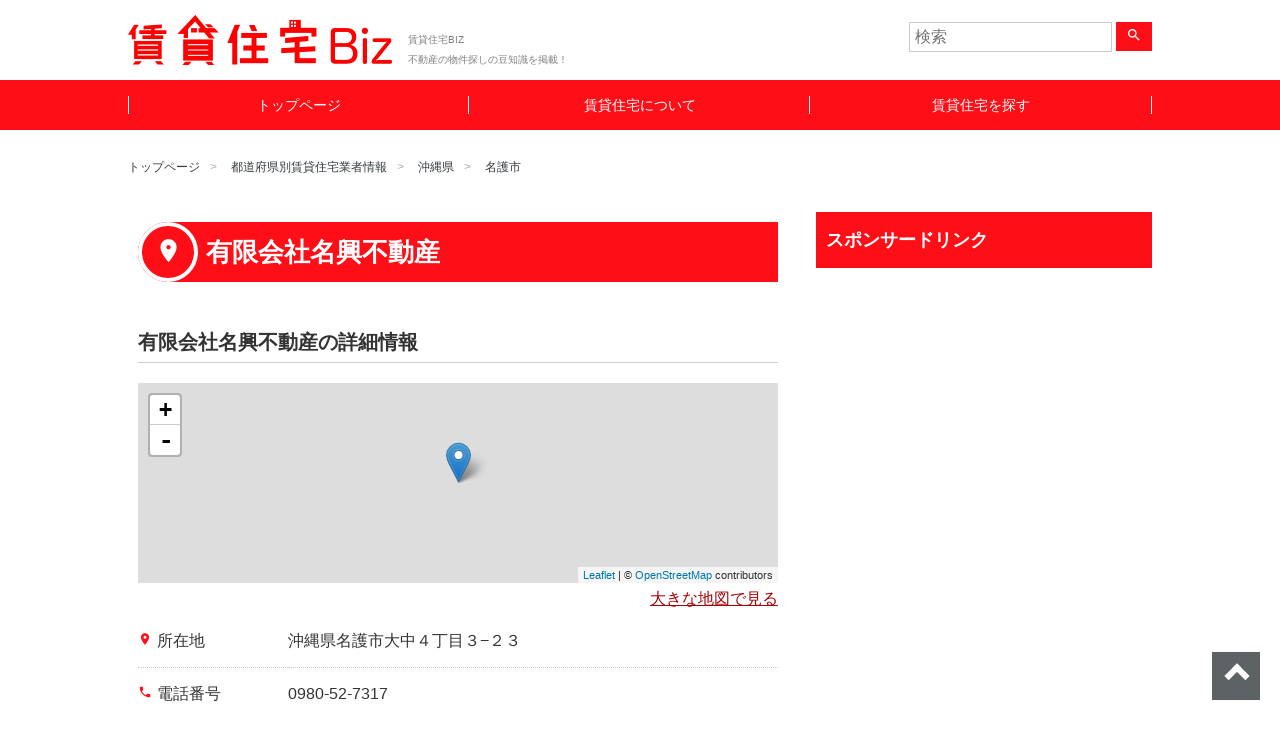

--- FILE ---
content_type: text/html; charset=UTF-8
request_url: https://chintai-biz.jp/service/%E6%9C%89%E9%99%90%E4%BC%9A%E7%A4%BE%E5%90%8D%E8%88%88%E4%B8%8D%E5%8B%95%E7%94%A3/
body_size: 6119
content:

<!DOCTYPE html>
<html lang="ja" >
<head>
<meta charset="UTF-8">
<meta name="viewport" content="width=device-width, initial-scale=1">

<!-- Google Tag Manager -->
<script>(function(w,d,s,l,i){w[l]=w[l]||[];w[l].push({'gtm.start':
new Date().getTime(),event:'gtm.js'});var f=d.getElementsByTagName(s)[0],
j=d.createElement(s),dl=l!='dataLayer'?'&l='+l:'';j.async=true;j.src=
'https://www.googletagmanager.com/gtm.js?id='+i+dl;f.parentNode.insertBefore(j,f);
})(window,document,'script','dataLayer','GTM-5LRKBGH');</script>
<!-- End Google Tag Manager -->

<link href="https://fonts.googleapis.com/icon?family=Material+Icons" rel="stylesheet">
<link href="https://chintai-biz.jp/wp-content/themes/agmediaTemplate_child/css/layout.min.css" rel="stylesheet">

<script>(function(html){html.className = html.className.replace(/\bno-js\b/,'js')})(document.documentElement);</script>
<link rel='dns-prefetch' href='//s.w.org' />
<link rel="alternate" type="application/rss+xml" title="賃貸住宅BIZ &raquo; フィード" href="https://chintai-biz.jp/feed/" />
<link rel="alternate" type="application/rss+xml" title="賃貸住宅BIZ &raquo; コメントフィード" href="https://chintai-biz.jp/comments/feed/" />
<link rel="alternate" type="application/rss+xml" title="賃貸住宅BIZ &raquo; 有限会社名興不動産 のコメントのフィード" href="https://chintai-biz.jp/service/%e6%9c%89%e9%99%90%e4%bc%9a%e7%a4%be%e5%90%8d%e8%88%88%e4%b8%8d%e5%8b%95%e7%94%a3/feed/" />
<link rel='stylesheet' id='wp-block-library-css'  href='https://chintai-biz.jp/wp-includes/css/dist/block-library/style.min.css?ver=5.5.17' type='text/css' media='all' />
<link rel='stylesheet' id='toc-screen-css'  href='https://chintai-biz.jp/wp-content/plugins/table-of-contents-plus/screen.min.css?ver=2002' type='text/css' media='all' />
<link rel='stylesheet' id='wp-pagenavi-css'  href='https://chintai-biz.jp/wp-content/plugins/wp-pagenavi/pagenavi-css.css?ver=2.70' type='text/css' media='all' />
<link rel='stylesheet' id='wordpress-popular-posts-css-css'  href='https://chintai-biz.jp/wp-content/plugins/wordpress-popular-posts/assets/css/wpp.css?ver=5.2.4' type='text/css' media='all' />
<link rel='stylesheet' id='parent-style-css'  href='https://chintai-biz.jp/wp-content/themes/agmediaTemplate/style.css?ver=5.5.17' type='text/css' media='all' />
<link rel='stylesheet' id='child-style-css'  href='https://chintai-biz.jp/wp-content/themes/agmediaTemplate_child/style.css?ver=5.5.17' type='text/css' media='all' />
<link rel='stylesheet' id='twentyseventeen-style-css'  href='https://chintai-biz.jp/wp-content/themes/agmediaTemplate_child/style.css?ver=5.5.17' type='text/css' media='all' />
<link rel='stylesheet' id='ratecss-css'  href='https://chintai-biz.jp/wp-content/themes/agmediaTemplate/assets/css/star.min.css?ver=2.3.2' type='text/css' media='all' />
<link rel='stylesheet' id='rating-css-css'  href='https://chintai-biz.jp/wp-content/themes/agmediaTemplate/js/jqueryrating/jquery.rateyo.min.css?ver=2.2' type='text/css' media='all' />
<script type='text/javascript' src='https://chintai-biz.jp/wp-includes/js/jquery/jquery.js?ver=1.12.4-wp' id='jquery-core-js'></script>
<script type='application/json' id='wpp-json'>
{"sampling_active":0,"sampling_rate":100,"ajax_url":"https:\/\/chintai-biz.jp\/wp-json\/wordpress-popular-posts\/v1\/popular-posts","ID":56942,"token":"87c6391a40","lang":0,"debug":0}
</script>
<script type='text/javascript' src='https://chintai-biz.jp/wp-content/plugins/wordpress-popular-posts/assets/js/wpp.min.js?ver=5.2.4' id='wpp-js-js'></script>
<script type='text/javascript' src='https://chintai-biz.jp/wp-content/themes/agmediaTemplate/js/jqueryrating/jquery.rateyo.min.js?ver=2.2' id='rating-js-js'></script>
<link rel="https://api.w.org/" href="https://chintai-biz.jp/wp-json/" /><link rel="EditURI" type="application/rsd+xml" title="RSD" href="https://chintai-biz.jp/xmlrpc.php?rsd" />
<link rel="wlwmanifest" type="application/wlwmanifest+xml" href="https://chintai-biz.jp/wp-includes/wlwmanifest.xml" /> 
<link rel='prev' title='合資会社幸商事' href='https://chintai-biz.jp/service/%e5%90%88%e8%b3%87%e4%bc%9a%e7%a4%be%e5%b9%b8%e5%95%86%e4%ba%8b/' />
<link rel='next' title='有限会社北部住宅サービス' href='https://chintai-biz.jp/service/%e6%9c%89%e9%99%90%e4%bc%9a%e7%a4%be%e5%8c%97%e9%83%a8%e4%bd%8f%e5%ae%85%e3%82%b5%e3%83%bc%e3%83%93%e3%82%b9/' />
<meta name="generator" content="WordPress 5.5.17" />
<link rel="canonical" href="https://chintai-biz.jp/service/%e6%9c%89%e9%99%90%e4%bc%9a%e7%a4%be%e5%90%8d%e8%88%88%e4%b8%8d%e5%8b%95%e7%94%a3/" />
<link rel='shortlink' href='https://chintai-biz.jp/?p=56942' />
<link rel="alternate" type="application/json+oembed" href="https://chintai-biz.jp/wp-json/oembed/1.0/embed?url=https%3A%2F%2Fchintai-biz.jp%2Fservice%2F%25e6%259c%2589%25e9%2599%2590%25e4%25bc%259a%25e7%25a4%25be%25e5%2590%258d%25e8%2588%2588%25e4%25b8%258d%25e5%258b%2595%25e7%2594%25a3%2F" />
<link rel="alternate" type="text/xml+oembed" href="https://chintai-biz.jp/wp-json/oembed/1.0/embed?url=https%3A%2F%2Fchintai-biz.jp%2Fservice%2F%25e6%259c%2589%25e9%2599%2590%25e4%25bc%259a%25e7%25a4%25be%25e5%2590%258d%25e8%2588%2588%25e4%25b8%258d%25e5%258b%2595%25e7%2594%25a3%2F&#038;format=xml" />
<style type="text/css">div#toc_container {width: 100%;}div#toc_container ul li {font-size: 100%;}</style><!-- Markup (JSON-LD) structured in schema.org ver.4.7.0 START -->
<script type="application/ld+json">
{
    "@context": "http://schema.org",
    "@type": "BreadcrumbList",
    "itemListElement": [
        {
            "@type": "ListItem",
            "position": 1,
            "item": {
                "@id": "https://chintai-biz.jp",
                "name": "賃貸住宅BIZ"
            }
        },
        {
            "@type": "ListItem",
            "position": 2,
            "item": {
                "@id": "https://chintai-biz.jp/service/",
                "name": "業者情報"
            }
        },
        {
            "@type": "ListItem",
            "position": 3,
            "item": {
                "@id": "https://chintai-biz.jp/service-cat/okinawa/",
                "name": "沖縄県"
            }
        },
        {
            "@type": "ListItem",
            "position": 4,
            "item": {
                "@id": "https://chintai-biz.jp/service-cat/nagoshi/",
                "name": "名護市"
            }
        },
        {
            "@type": "ListItem",
            "position": 5,
            "item": {
                "@id": "https://chintai-biz.jp/service/%E6%9C%89%E9%99%90%E4%BC%9A%E7%A4%BE%E5%90%8D%E8%88%88%E4%B8%8D%E5%8B%95%E7%94%A3/",
                "name": "有限会社名興不動産"
            }
        }
    ]
}
</script>
<!-- Markup (JSON-LD) structured in schema.org END -->
<!-- この URL で利用できる AMP HTML バージョンはありません。 --><title>有限会社名興不動産 | 沖縄県名護市の賃貸住宅 | 賃貸住宅BIZ</title>
<meta name="description" content="沖縄県名護市の有限会社名興不動産の紹介ページ。口コミ評判を確認できます。│賃貸住宅BIZ">
<meta name="keywords" content="沖縄県,名護市,有限会社名興不動産,評判,口コミ,賃貸住宅"></head>

<body class="service-template-default single single-service postid-56942 has-header-image has-sidebar colors-light">
<!-- Google Tag Manager (noscript) -->
<noscript><iframe src="https://www.googletagmanager.com/ns.html?id=GTM-5LRKBGH"
height="0" width="0" style="display:none;visibility:hidden"></iframe></noscript>
<!-- End Google Tag Manager (noscript) -->

<header id="mainHeader">
  <div class="inner">

        <p class="h1"><a href="/"><img src="https://chintai-biz.jp/wp-content/themes/agmediaTemplate_child/images/logo.png" alt="賃貸住宅BIZ"></a></p>
    <p class="h2">賃貸住宅BIZ<br>不動産の物件探しの豆知識を掲載！</p>
    


    <div id="searchBox">
      

<form role="search" method="get" class="search-form" action="https://chintai-biz.jp/">
	<input type="search" id="search-form-6975dabc162d2" class="search-field" placeholder="検索" value="" name="s" />
	<button type="submit" class="search-submit"><span class="screen-reader-text"><i class="material-icons">search</i></span></button>
</form>
    </div>

    <a id="menuBtnCover">
     <span id="menuBtn">
      <span class="menu-trigger">
       <span></span>
       <span></span>
       <span></span>
      </span>
     </span>
     <span class="txt">MENU</span>
    </a>

  </div>
  <nav id="globalNav">
    <div class="menu-menu-1-container"><ul id="top-menu" class="menu"><li id="menu-item-57411" class="menu-item menu-item-type-custom menu-item-object-custom menu-item-57411"><a href="/">トップページ</a></li>
<li id="menu-item-451" class="menu-item menu-item-type-custom menu-item-object-custom menu-item-451"><a href="/contents/">賃貸住宅について</a></li>
<li id="menu-item-456" class="menu-item menu-item-type-custom menu-item-object-custom menu-item-456"><a href="/service">賃貸住宅を探す</a></li>
</ul></div>  </nav>
</header>

<div id="container">

<main id="singleService">

<ul class="breadcrumb">
	<li><a href="https://chintai-biz.jp">トップページ</a></li>
	<li><a href="https://chintai-biz.jp/service/">都道府県別賃貸住宅業者情報</a></li>

<li><a href="https://chintai-biz.jp/service-cat/okinawa/">沖縄県</a></li>
<li><a href="https://chintai-biz.jp/service-cat/nagoshi/">名護市</a></li>

</ul> <!-- / .breadcrumb -->

	<div id="clmCover">
	<div id="leftClm">

<div class="leftClmInner">

<article>

<h1 class="serviceTtl"><span>有限会社名興不動産</span></h1>

	

		<div class="image_item">
				<!--end image_item--></div>


		<section class="infomation">
			<h2 class="informationTtl">有限会社名興不動産の詳細情報</h2>

						<div id="Ymap"></div><!-- #Ymap -->
			<p class="txtR"><a href="https://maps.google.com/maps?q=26.5967632,127.9915068" target="_blank">大きな地図で見る</a></p>
			
			<table class="details">

				<tr>
					<th><i class="material-icons">place</i>所在地</th>
					<td>
						<p>沖縄県名護市大中４丁目３−２３</p>																							</td>
				</tr>

								<tr>
					<th><i class="material-icons">phone</i>電話番号</th>
					<td>0980-52-7317</td>
				</tr>
				
				
				
								<tr>
					<th><i class="material-icons">desktop_windows</i> ホームページ</th>
					<td><a href="http://www.meikou-fudosan.co.jp" target="_blank">http://www.meikou-fudosan.co.jp</a> <i class="material-icons blank">open_in_new</i></td>
				</tr>
				
				
							</table> <!-- / .details -->

						<a class="call_action" href="tel:0980-52-7317"><i class="material-icons">phone</i> <span>0980-52-7317</span></a>
			
		</section> <!-- / .infomation -->

		

<aside class="comment_area">

	<div class="comment_form">
			<div id="respond" class="comment-respond">
		<h3 id="reply-title" class="comment-reply-title">クチコミを投稿する <small><a rel="nofollow" id="cancel-comment-reply-link" href="/service/%E6%9C%89%E9%99%90%E4%BC%9A%E7%A4%BE%E5%90%8D%E8%88%88%E4%B8%8D%E5%8B%95%E7%94%A3/#respond" style="display:none;">コメントをキャンセル</a></small></h3><form action="https://chintai-biz.jp/wp-comments-post.php" method="post" id="commentform" class="comment-form" novalidate><p>
            <input id="title" name="title" type="text" tabindex="1" placeholder="タイトル">
        </p><p class="inputCover"><input id="author" name="author" type="text" required value="" size="30" tabindex="2" placeholder="投稿者ニックネーム"/></p>
<div>
            <p>評価（任意の点数をクリック）</p>

						<ul class="check_rating">
						<li>
							<p>総合</p>
							<div>
							<span>
							<input type="radio" value="5" class="rating-input" id="rating-input-1-5" name="star_one" >
							<label for="rating-input-1-5" class="rating-star">5</label>
							</span>
							<span>
							<input type="radio" value="4" class="rating-input" id="rating-input-1-4" name="star_one">
							<label for="rating-input-1-4" class="rating-star">4</label>
							</span>
							<span>
							<input type="radio" value="3" class="rating-input" id="rating-input-1-3" name="star_one" checked>
							<label for="rating-input-1-3" class="rating-star">3</label>
							</span>
							<span>
							<input type="radio" value="2" class="rating-input" id="rating-input-1-2" name="star_one">
							<label for="rating-input-1-2" class="rating-star">2</label>
							</span>
							<span>
							<input type="radio" value="1" class="rating-input" id="rating-input-1-1" name="star_one">
							<label for="rating-input-1-1" class="rating-star">1</label>
							</span>
							</div>
						</li>
						<li>
							<p>サービス</p>
							<div>
								<span>
								<input type="radio" value="5" class="rating-input" id="rating-input-2-5" name="star_two">
								<label for="rating-input-2-5" class="rating-star">5</label>
								</span>
								<span>
								<input type="radio" value="4" class="rating-input" id="rating-input-2-4" name="star_two">
								<label for="rating-input-2-4" class="rating-star">4</label>
								</span>
								<span>
								<input type="radio" value="2" class="rating-input" id="rating-input-2-3" name="star_two" checked>
								<label for="rating-input-2-3" class="rating-star">3</label>
								</span>
								<span>
								<input type="radio" value="2" class="rating-input" id="rating-input-2-2" name="star_two">
								<label for="rating-input-2-2" class="rating-star">2</label>
								</span>
								<span>
								<input type="radio" value="1" class="rating-input" id="rating-input-2-1" name="star_two">
								<label for="rating-input-2-1" class="rating-star">1</label>
								</span>
							</div>
						</li>
						<li>
							<p>雰囲気</p>
							<div>
							<span>
								<input type="radio" value="5" class="rating-input" id="rating-input-3-5" name="star_three">
								<label for="rating-input-3-5" class="rating-star">5</label>
								</span>
								<span>
								<input type="radio" value="4" class="rating-input" id="rating-input-3-4" name="star_three">
								<label for="rating-input-3-4" class="rating-star">4</label>
								</span>
								<span>
								<input type="radio" value="3" class="rating-input" id="rating-input-3-3" name="star_three" checked>
								<label for="rating-input-3-3" class="rating-star">3</label>
								</span>
								<span>
								<input type="radio" value="2" class="rating-input" id="rating-input-3-2" name="star_three">
								<label for="rating-input-3-2" class="rating-star">2</label>
								</span>
								<span>
								<input type="radio" value="1" class="rating-input" id="rating-input-3-1" name="star_three">
								<label for="rating-input-3-1" class="rating-star">1</label>
								</span>
							</div>
						</li>
						<li>
							<p>コストパフォーマンス</p>
							<div class="rating flexy">
							<span>
								<input type="radio" value="5" class="rating-input" id="rating-input-4-5" name="star_four">
								<label for="rating-input-4-5" class="rating-star">5</label>
								</span>
								<span>
								<input type="radio" value="4" class="rating-input" id="rating-input-4-4" name="star_four">
								<label for="rating-input-4-4" class="rating-star">4</label>
								</span>
								<span>
								<input type="radio" value="3" class="rating-input" id="rating-input-4-3" name="star_four" checked>
								<label for="rating-input-4-3" class="rating-star">3</label>
								</span>
								<span>
								<input type="radio" value="2" class="rating-input" id="rating-input-4-2" name="star_four">
								<label for="rating-input-4-2" class="rating-star">2</label>
								</span>
								<span>
								<input type="radio" value="1" class="rating-input" id="rating-input-4-1" name="star_four">
								<label for="rating-input-4-1" class="rating-star">1</label>
								</span>
							</div>
						</li>
						<li>
							<p>アクセス</p>
							<div>
							<span>
								<input type="radio" value="5" class="rating-input" id="rating-input-5-5" name="star_five">
								<label for="rating-input-5-5" class="rating-star">5</label>
								</span>
								<span>
								<input type="radio" value="4" class="rating-input" id="rating-input-5-4" name="star_five">
								<label for="rating-input-5-4" class="rating-star">4</label>
								</span>
								<span>
								<input type="radio" value="3" class="rating-input" id="rating-input-5-3" name="star_five" checked>
								<label for="rating-input-5-3" class="rating-star">3</label>
								</span>
								<span>
								<input type="radio" value="2" class="rating-input" id="rating-input-5-2" name="star_five">
								<label for="rating-input-5-2" class="rating-star">2</label>
								</span>
								<span>
								<input type="radio" value="1" class="rating-input" id="rating-input-5-1" name="star_five">
								<label for="rating-input-5-1" class="rating-star">1</label>
								</span>
							</div>
						</li>
						</ul><div>
				<p><label for="comment">クチコミ</label></p>
				<textarea id="comment" name="comment" aria-required="true" tabindex="3"></textarea>
				</div><p class="form-submit"><button name="submit" type="submit" id="submit" class="submit" value="コメントを送信" tabindex="4">送 信</button> <input type='hidden' name='comment_post_ID' value='56942' id='comment_post_ID' />
<input type='hidden' name='comment_parent' id='comment_parent' value='0' />
</p><p style="display: none;"><input type="hidden" id="akismet_comment_nonce" name="akismet_comment_nonce" value="399f742dc2" /></p><p style="display: none;"><input type="hidden" id="ak_js" name="ak_js" value="184"/></p></form>	</div><!-- #respond -->
	</div>
</aside>

		
<p class="backBtnCover"><a href="#" class="backBtn">戻る</a></p>
</article>

<!--end leftClmInner--></div>
<!--end leftClm--></div>

<div id="rightClm">


<aside>
	<section id="text-2" class="widget widget_text"><h2 class="widget-title">スポンサードリンク</h2>			<div class="textwidget"></div>
		</section></aside><!-- #secondary -->
<!--end rightClm--></div>
<!--end clmCover--></div>

<script type="application/ld+json">
{
  "@context":"http://schema.org",
  "@type":"LocalBusiness",
  "name":"有限会社名興不動産",
	"description":"沖縄県名護市の賃貸住宅の紹介ページ。口コミ評判を確認できます。",
	  "url":"http://www.meikou-fudosan.co.jp",
		  "address":{
    "@type":"PostalAddress",
    "addressLocality":"名護市",
    "addressRegion":"沖縄県",
    "addressCountry":"日本"
  },
  "geo":{
    "@type":"GeoCoordinates",
    "latitude":26.5967632,
    "longitude":127.9915068  }
}
</script>

<script src="https://unpkg.com/leaflet@1.0.1/dist/leaflet.js"></script>
<link href="https://unpkg.com/leaflet@1.0.1/dist/leaflet.css" rel="stylesheet"/>

<script>
OSM();

function OSM(){
	var element = document.getElementById('Ymap');

	// Height has to be set. You can do this in CSS too.
	// element.style = 'height:300px;';

	// Create Leaflet map on map element.
	var map = L.map(element);

	// Add OSM tile leayer to the Leaflet map.
	L.tileLayer('http://{s}.tile.osm.org/{z}/{x}/{y}.png', {
			attribution: '&copy; <a href="http://osm.org/copyright">OpenStreetMap</a> contributors'
	}).addTo(map);

	// Target's GPS coordinates.
	var target = L.latLng('26.5967632', '127.9915068');

	// Set map's center to target with zoom 14.
	map.setView(target, 15);

	// Place a marker on the same location.
	L.marker(target).addTo(map);	
}

</script>


</main>


		</div><!-- #container -->

		<footer id="mainFooter">

			<nav class="footer_menu"><ul id="menu-footer-menu" class="menu"><li id="menu-item-57410" class="menu-item menu-item-type-custom menu-item-object-custom menu-item-57410"><a href="/">トップページ</a></li>
<li id="menu-item-57405" class="menu-item menu-item-type-custom menu-item-object-custom menu-item-57405"><a href="/glossary">用語集</a></li>
<li id="menu-item-57645" class="menu-item menu-item-type-post_type menu-item-object-page menu-item-57645"><a href="https://chintai-biz.jp/privacy/">プライバシーポリシー</a></li>
</ul></nav>
			<div class="inner">
				<div class="top_page">
					<a href="#mainHeader" id="top_page" class="ij">ページトップへ</a>
				</div>

				<div class="footer_copyright">
					<a href="https://chintai-biz.jp"><img src="https://chintai-biz.jp/wp-content/themes/agmediaTemplate_child/images/logo_ft_sp.png" alt=""></a>
					<p>Copyright &copy; 賃貸住宅BIZ All rights reserved.</p>

					
				</div> <!-- / .footer_copyright -->

			<!-- .inner --></div>
		<!-- #mainFooter --></footer>


<script type="text/javascript" src="https://chintai-biz.jp/wp-content/themes/agmediaTemplate/js/jquery.min.js"></script>
<script type="text/javascript" src="https://chintai-biz.jp/wp-content/themes/agmediaTemplate/js/jquery-ui.min.js"></script>
<script type="text/javascript" src="https://chintai-biz.jp/wp-content/themes/agmediaTemplate/js/jquery.easing-1.3.pack.js"></script>

<script type='text/javascript' id='toc-front-js-extra'>
/* <![CDATA[ */
var tocplus = {"smooth_scroll":"1","visibility_show":"\u8868\u793a","visibility_hide":"\u975e\u8868\u793a","width":"100%","smooth_scroll_offset":"60"};
/* ]]> */
</script>
<script type='text/javascript' src='https://chintai-biz.jp/wp-content/plugins/table-of-contents-plus/front.min.js?ver=2002' id='toc-front-js'></script>
<script type='text/javascript' src='https://chintai-biz.jp/wp-includes/js/comment-reply.min.js?ver=5.5.17' id='comment-reply-js'></script>
<script type='text/javascript' src='https://chintai-biz.jp/wp-content/themes/agmediaTemplate/assets/js/rate.min.js?ver=2.3.2' id='ratejs-js'></script>
<script type='text/javascript' src='https://chintai-biz.jp/wp-content/themes/agmediaTemplate/assets/js/star.js?ver=1.0.0' id='starjs-js'></script>
<script type='text/javascript' src='https://chintai-biz.jp/wp-includes/js/wp-embed.min.js?ver=5.5.17' id='wp-embed-js'></script>
<script async="async" type='text/javascript' src='https://chintai-biz.jp/wp-content/plugins/akismet/_inc/form.js?ver=4.1.7' id='akismet-form-js'></script>

<script type="text/javascript" src="https://chintai-biz.jp/wp-content/themes/agmediaTemplate_child/js/core.min.js"></script>


</body>
</html>


--- FILE ---
content_type: text/css
request_url: https://chintai-biz.jp/wp-content/themes/agmediaTemplate_child/css/layout.min.css
body_size: 9497
content:
@charset "UTF-8";a,abbr,acronym,address,applet,article,aside,audio,b,big,blockquote,body,canvas,caption,center,cite,code,dd,del,details,dfn,div,dl,dt,em,embed,fieldset,figcaption,figure,footer,form,h1,h2,h3,h4,h5,h6,header,hgroup,html,i,iframe,img,ins,kbd,label,legend,li,mark,menu,nav,object,ol,output,p,pre,q,ruby,s,samp,section,small,span,strike,strong,sub,summary,sup,table,tbody,td,tfoot,th,thead,time,tr,tt,u,ul,var,video{margin:0;padding:0;border:0;font-size:100%;font:inherit;vertical-align:baseline}article,aside,details,figcaption,figure,footer,header,hgroup,menu,nav,section{display:block}body{line-height:1}ol,ul{list-style:none}blockquote,q{quotes:none}blockquote:after,blockquote:before,q:after,q:before{content:'';content:none}table{border-collapse:collapse;border-spacing:0}.fz6{font-size:6px!important}.fz7{font-size:7px!important}.fz8{font-size:8px!important}.fz9{font-size:9px!important}.fz10{font-size:10px!important}.fz11{font-size:11px!important}.fz12{font-size:12px!important}.fz13{font-size:13px!important}.fz14{font-size:14px!important}.fz15{font-size:15px!important}.fz16{font-size:16px!important}.fz17{font-size:17px!important}.fz18{font-size:18px!important}.fz19{font-size:19px!important}.fz20{font-size:20px!important}.fz21{font-size:21px!important}.fz22{font-size:22px!important}.fz23{font-size:23px!important}.fz24{font-size:24px!important}.fz25{font-size:25px!important}.fz26{font-size:26px!important}.fz27{font-size:27px!important}.fz28{font-size:28px!important}.fz29{font-size:29px!important}.fz30{font-size:30px!important}.mb0{margin-bottom:0px!important}.mt0{margin-top:0px!important}.ml0{margin-left:0px!important}.mr0{margin-right:0px!important}.pb0{padding-bottom:0px!important}.pt0{padding-top:0px!important}.pl0{padding-left:0px!important}.pr0{padding-right:0px!important}.mb5{margin-bottom:5px!important}.mt5{margin-top:5px!important}.ml5{margin-left:5px!important}.mr5{margin-right:5px!important}.pb5{padding-bottom:5px!important}.pt5{padding-top:5px!important}.pl5{padding-left:5px!important}.pr5{padding-right:5px!important}.mb10{margin-bottom:10px!important}.mt10{margin-top:10px!important}.ml10{margin-left:10px!important}.mr10{margin-right:10px!important}.pb10{padding-bottom:10px!important}.pt10{padding-top:10px!important}.pl10{padding-left:10px!important}.pr10{padding-right:10px!important}.mb15{margin-bottom:15px!important}.mt15{margin-top:15px!important}.ml15{margin-left:15px!important}.mr15{margin-right:15px!important}.pb15{padding-bottom:15px!important}.pt15{padding-top:15px!important}.pl15{padding-left:15px!important}.pr15{padding-right:15px!important}.mb20{margin-bottom:20px!important}.mt20{margin-top:20px!important}.ml20{margin-left:20px!important}.mr20{margin-right:20px!important}.pb20{padding-bottom:20px!important}.pt20{padding-top:20px!important}.pl20{padding-left:20px!important}.pr20{padding-right:20px!important}.mb25{margin-bottom:25px!important}.mt25{margin-top:25px!important}.ml25{margin-left:25px!important}.mr25{margin-right:25px!important}.pb25{padding-bottom:25px!important}.pt25{padding-top:25px!important}.pl25{padding-left:25px!important}.pr25{padding-right:25px!important}.mb30{margin-bottom:30px!important}.mt30{margin-top:30px!important}.ml30{margin-left:30px!important}.mr30{margin-right:30px!important}.pb30{padding-bottom:30px!important}.pt30{padding-top:30px!important}.pl30{padding-left:30px!important}.pr30{padding-right:30px!important}.mb35{margin-bottom:35px!important}.mt35{margin-top:35px!important}.ml35{margin-left:35px!important}.mr35{margin-right:35px!important}.pb35{padding-bottom:35px!important}.pt35{padding-top:35px!important}.pl35{padding-left:35px!important}.pr35{padding-right:35px!important}.mb40{margin-bottom:40px!important}.mt40{margin-top:40px!important}.ml40{margin-left:40px!important}.mr40{margin-right:40px!important}.pb40{padding-bottom:40px!important}.pt40{padding-top:40px!important}.pl40{padding-left:40px!important}.pr40{padding-right:40px!important}.mb45{margin-bottom:45px!important}.mt45{margin-top:45px!important}.ml45{margin-left:45px!important}.mr45{margin-right:45px!important}.pb45{padding-bottom:45px!important}.pt45{padding-top:45px!important}.pl45{padding-left:45px!important}.pr45{padding-right:45px!important}.mb50{margin-bottom:50px!important}.mt50{margin-top:50px!important}.ml50{margin-left:50px!important}.mr50{margin-right:50px!important}.pb50{padding-bottom:50px!important}.pt50{padding-top:50px!important}.pl50{padding-left:50px!important}.pr50{padding-right:50px!important}.mb55{margin-bottom:55px!important}.mt55{margin-top:55px!important}.ml55{margin-left:55px!important}.mr55{margin-right:55px!important}.pb55{padding-bottom:55px!important}.pt55{padding-top:55px!important}.pl55{padding-left:55px!important}.pr55{padding-right:55px!important}.mb60{margin-bottom:60px!important}.mt60{margin-top:60px!important}.ml60{margin-left:60px!important}.mr60{margin-right:60px!important}.pb60{padding-bottom:60px!important}.pt60{padding-top:60px!important}.pl60{padding-left:60px!important}.pr60{padding-right:60px!important}.mb65{margin-bottom:65px!important}.mt65{margin-top:65px!important}.ml65{margin-left:65px!important}.mr65{margin-right:65px!important}.pb65{padding-bottom:65px!important}.pt65{padding-top:65px!important}.pl65{padding-left:65px!important}.pr65{padding-right:65px!important}.mb70{margin-bottom:70px!important}.mt70{margin-top:70px!important}.ml70{margin-left:70px!important}.mr70{margin-right:70px!important}.pb70{padding-bottom:70px!important}.pt70{padding-top:70px!important}.pl70{padding-left:70px!important}.pr70{padding-right:70px!important}.mb75{margin-bottom:75px!important}.mt75{margin-top:75px!important}.ml75{margin-left:75px!important}.mr75{margin-right:75px!important}.pb75{padding-bottom:75px!important}.pt75{padding-top:75px!important}.pl75{padding-left:75px!important}.pr75{padding-right:75px!important}.mb80{margin-bottom:80px!important}.mt80{margin-top:80px!important}.ml80{margin-left:80px!important}.mr80{margin-right:80px!important}.pb80{padding-bottom:80px!important}.pt80{padding-top:80px!important}.pl80{padding-left:80px!important}.pr80{padding-right:80px!important}.mb85{margin-bottom:85px!important}.mt85{margin-top:85px!important}.ml85{margin-left:85px!important}.mr85{margin-right:85px!important}.pb85{padding-bottom:85px!important}.pt85{padding-top:85px!important}.pl85{padding-left:85px!important}.pr85{padding-right:85px!important}.mb90{margin-bottom:90px!important}.mt90{margin-top:90px!important}.ml90{margin-left:90px!important}.mr90{margin-right:90px!important}.pb90{padding-bottom:90px!important}.pt90{padding-top:90px!important}.pl90{padding-left:90px!important}.pr90{padding-right:90px!important}.mb95{margin-bottom:95px!important}.mt95{margin-top:95px!important}.ml95{margin-left:95px!important}.mr95{margin-right:95px!important}.pb95{padding-bottom:95px!important}.pt95{padding-top:95px!important}.pl95{padding-left:95px!important}.pr95{padding-right:95px!important}.mb100{margin-bottom:100px!important}.mt100{margin-top:100px!important}.ml100{margin-left:100px!important}.mr100{margin-right:100px!important}.pb100{padding-bottom:100px!important}.pt100{padding-top:100px!important}.pl100{padding-left:100px!important}.pr100{padding-right:100px!important}.txtC{text-align:center!important}.txtR{text-align:right!important}.txtL{text-align:Left!important}img{vertical-align:bottom}.bold{font-weight:bold}.bdn{border:none!important}.bdbn{border-bottom:none!important}.bdrn{border-right:none!important}.normalUl li{list-style-position:outside;list-style:disc;margin-left:20px}.normalOl li{margin-left:20px;list-style:decimal}.lsN{letter-spacing:-.15rem}.imgAuto{max-width:100%;height:auto}.imgAutoResp{max-width:100%;height:auto}@media only screen and (max-width:600px){.imgAutoResp{display:block;margin:0 auto 20px!important}}.imgAutoRespT{max-width:100%;height:auto}@media only screen and (max-width:768px){.imgAutoRespT{display:block;margin:0 auto 20px!important}}.imgRight{float:right;margin-left:15px;margin-bottom:15px}.imgRightRespS{float:right;margin-left:15px;margin-bottom:15px}@media only screen and (max-width:600px){.imgRightRespS{float:none;display:block;max-width:100%;height:auto;margin:0 auto 20px}}.imgRightRespT{float:right;margin-left:15px;margin-bottom:15px}@media only screen and (max-width:768px){.imgRightRespT{float:none;display:block;max-width:100%;height:auto;margin:0 auto 20px}}.imgLeft{float:left;margin-right:15px;margin-bottom:15px}.imgLeftRespS{float:left;margin-right:15px;margin-bottom:15px}@media only screen and (max-width:600px){.imgLeftRespS{float:none;display:block;max-width:100%;height:auto;margin:0 auto 20px}}.imgLeftRespT{float:left;margin-right:15px;margin-bottom:15px}@media only screen and (max-width:768px){.imgLeftRespT{float:none;display:block;max-width:100%;height:auto;margin:0 auto 20px}}@media only screen and (max-width:600px){.imgRespS{display:block;height:auto;margin:0 auto 20px!important}}@media only screen and (max-width:768px){.imgRespT{display:block;height:auto;margin:0 auto 20px!important}}.tind1{text-indent:1em}.tindR1{padding-left:1em!important;text-indent:-1em!important}.tindR2{padding-left:2em!important;text-indent:-2em!important}.tindR3{padding-left:3em!important;text-indent:-3em!important}.tindR4{padding-left:4em!important;text-indent:-4em!important}.tindR5{padding-left:5em!important;text-indent:-5em!important}.tindR6{padding-left:6em!important;text-indent:-6em!important}.tindR7{padding-left:7em!important;text-indent:-7em!important}.tindR8{padding-left:8em!important;text-indent:-8em!important}.tindR9{padding-left:9em!important;text-indent:-9em!important}.tindR10{padding-left:10em!important;text-indent:-10em!important}.animUp{-webkit-transition:all 0.75s ease-out;-o-transition:all 0.75s ease-out;transition:all 0.75s ease-out;-webkit-transform:translateY(100px);-ms-transform:translateY(100px);transform:translateY(100px);opacity:0}.animUp.start{-webkit-transform:translateY(0);-ms-transform:translateY(0);transform:translateY(0);opacity:1}@media only screen and (max-width:768px){.animUp{-webkit-transform:translateY(0);-ms-transform:translateY(0);transform:translateY(0)}}.animLeft{-webkit-transition:all 0.75s ease-out;-o-transition:all 0.75s ease-out;transition:all 0.75s ease-out;-webkit-transform:translateX(100px);-ms-transform:translateX(100px);transform:translateX(100px);opacity:0}.animLeft.start{-webkit-transform:translateX(0);-ms-transform:translateX(0);transform:translateX(0);opacity:1}@media only screen and (max-width:768px){.animLeft{-webkit-transform:translateX(0);-ms-transform:translateX(0);transform:translateX(0)}}.animRight{-webkit-transition:all 0.75s ease-out;-o-transition:all 0.75s ease-out;transition:all 0.75s ease-out;-webkit-transform:translateX(-100px);-ms-transform:translateX(-100px);transform:translateX(-100px);opacity:0}.animRight.start{-webkit-transform:translateX(0);-ms-transform:translateX(0);transform:translateX(0);opacity:1}@media only screen and (max-width:768px){.animRight{-webkit-transform:translateX(0);-ms-transform:translateX(0);transform:translateX(0)}}html *{-webkit-box-sizing:border-box;box-sizing:border-box}html{font-size:62.5%}body{-webkit-text-size-adjust:100%;min-height:100%;position:relative;min-width:320px;font-family:"メイリオ", "Meiryo", "Osaka", "ヒラギノ角ゴ Pro W3", "Hiragino Kaku Gothic Pro", "ＭＳ Ｐゴシック", "MS PGothic", arial, helvetica, clean, sans-serif;font-size:15px;font-size:1.6rem;line-height:2;color:#333;word-break:normal;word-wrap:break-word;overflow-wrap:break-word;background-color:#fff}a{color:#a60106;text-decoration:none}a:hover{text-decoration:underline}a:hover img{opacity:0.7}body.archive #mainHeader,body.error404 #mainHeader,body.page #mainHeader,body.search #mainHeader,body.single #mainHeader{margin-bottom:20px}body.archive section .inner,body.error404 section .inner,body.page section .inner,body.search section .inner,body.single section .inner{padding:20px}body.archive section h2,body.archive section h3,body.error404 section h2,body.error404 section h3,body.page section h2,body.page section h3,body.search section h2,body.search section h3,body.single section h2,body.single section h3{font-size:2rem;font-weight:bold;margin-bottom:20px}body.archive section p,body.error404 section p,body.page section p,body.search section p,body.single section p{line-height:2}body.archive section p a,body.error404 section p a,body.page section p a,body.search section p a,body.single section p a{text-decoration:underline}body.archive section p a:hover,body.error404 section p a:hover,body.page section p a:hover,body.search section p a:hover,body.single section p a:hover{text-decoration:none}@media only screen and (max-width:768px){body.archive section .inner img,body.error404 section .inner img,body.page section .inner img,body.search section .inner img,body.single section .inner img{width:auto;height:auto;max-width:100%}}#container #clmCover{width:100%;max-width:1024px;margin:auto;-js-display:flex;display:-webkit-box;display:-webkit-flex;display:-moz-box;display:-ms-flexbox;display:flex;-webkit-justify-content:space-between;-webkit-box-pack:justify;-ms-flex-pack:justify;justify-content:space-between;-webkit-flex-wrap:wrap;-ms-flex-wrap:wrap;flex-wrap:wrap;-webkit-align-items:stretch;-webkit-box-align:stretch;-ms-flex-align:stretch;align-items:stretch;-webkit-flex-direction:row;-webkit-box-orient:horizontal;-webkit-box-direction:normal;-ms-flex-direction:row;flex-direction:row}@media only screen and (max-width:980px){#container #clmCover{padding-left:0;padding-right:0}}#container #clmCover #leftClm{width:660px}#container #clmCover #leftClm .leftClmInner{padding:10px;background-color:#fff}#container #clmCover #leftClm .leftClmInner #theContents{font-size:1.5rem}#container #clmCover #leftClm .leftClmInner #theContents h2{font-size:135%;margin-bottom:20px;border-bottom:1px solid #ccc}#container #clmCover #leftClm .leftClmInner #theContents h3{font-size:120%;margin-bottom:10px}#container #clmCover #leftClm .leftClmInner #theContents p{line-height:2;margin-bottom:20px}#container #clmCover #rightClm{width:336px}@media only screen and (max-width:980px){#container #clmCover{display:block}#container #clmCover #leftClm{width:100%;margin-bottom:40px}#container #clmCover #leftClm .leftClmInner #theContents{padding:0 10px}#container #clmCover #rightClm{width:100%;padding:10px;margin-bottom:40px}}#container #clmCover #rightClm aside section,#container #clmCover #rightClm nav section{margin-bottom:40px}#container #clmCover #rightClm aside section .textwidget ul,#container #clmCover #rightClm nav section .textwidget ul{background-color:#fff;padding:10px}#container #clmCover #rightClm aside section .textwidget ul li,#container #clmCover #rightClm nav section .textwidget ul li{border-bottom:1px dotted #ccc;padding-bottom:10px;margin-bottom:10px}@media only screen and (max-width:980px){#container #clmCover #rightClm aside section .textwidget,#container #clmCover #rightClm nav section .textwidget{text-align:center}#container #clmCover #rightClm aside section .textwidget>a,#container #clmCover #rightClm nav section .textwidget>a{display:inline-block}#container #clmCover #rightClm aside section .textwidget>a img,#container #clmCover #rightClm nav section .textwidget>a img{display:block;margin:20px auto 0}#container #clmCover #rightClm aside section .textwidget ul,#container #clmCover #rightClm nav section .textwidget ul{background-color:#fff;padding:0}#container #clmCover #rightClm aside section .textwidget ul li,#container #clmCover #rightClm nav section .textwidget ul li{border-bottom:1px solid #ccc;padding:0;margin:0;text-align:left}#container #clmCover #rightClm aside section .textwidget ul li a,#container #clmCover #rightClm nav section .textwidget ul li a{position:relative;display:block;display:block;padding:15px 25px 15px 10px}#container #clmCover #rightClm aside section .textwidget ul li a:before,#container #clmCover #rightClm nav section .textwidget ul li a:before{position:absolute;display:block;content:'';border-top:4px solid #000;border-right:4px solid #000;width:10px;height:10px;-webkit-transform:rotate(45deg);-ms-transform:rotate(45deg);transform:rotate(45deg);right:10px;top:0;bottom:0;margin-top:auto;margin-bottom:auto}#container #clmCover #rightClm aside section .textwidget ul li a:hover,#container #clmCover #rightClm nav section .textwidget ul li a:hover{text-decoration:none}}@media only screen and (max-width:980px){#container #clmCover #rightClm{padding:0}}#mainHeader{width:100%}#mainHeader .inner{width:100%;max-width:1024px;padding:15px 0;margin:auto;position:relative}@media only screen and (max-width:980px){#mainHeader .inner{padding-left:10px;padding-right:10px}}#mainHeader .inner .h2{position:absolute;left:280px;top:30px;font-size:1rem;color:#808080;width:25vw}#mainHeader .inner #searchBox{position:absolute;right:0;top:20px;font-size:1.6rem}#mainHeader .inner #searchBox input[type=search]{display:inline-block;vertical-align:middle;padding:5px;font-size:1.6rem;background-color:#fff;border:1px solid #ccc}#mainHeader .inner #searchBox button{display:inline-block;background-color:#fe0f17;cursor:pointer;color:#fff;padding:5px 10px;border:none;vertical-align:middle}#mainHeader .inner #searchBox button i{font-size:1.6rem}@media only screen and (max-width:768px){#mainHeader .inner{padding:20px 5px 5px 5px;height:60px}#mainHeader .inner .h1{width:65vw;max-width:336px}#mainHeader .inner .h1 img{width:100%;width:auto;height:35px}#mainHeader .inner .h2{position:absolute;left:5px;top:3px;width:68vw;white-space:nowrap;overflow:hidden;-o-text-overflow:ellipsis;text-overflow:ellipsis}#mainHeader .inner .h2 br{display:none}#mainHeader .inner #searchBox{display:none}}#menuBtnCover{display:none;cursor:pointer}@media only screen and (max-width:768px){#menuBtnCover{display:block;z-index:9999;background-color:#fe0f17;-js-display:flex;display:-webkit-box;display:-webkit-flex;display:-moz-box;display:-ms-flexbox;display:flex;-webkit-justify-content:space-between;-webkit-box-pack:justify;-ms-flex-pack:justify;justify-content:space-between;-webkit-flex-wrap:wrap;-ms-flex-wrap:wrap;flex-wrap:wrap;-webkit-align-items:center;-webkit-box-align:center;-ms-flex-align:center;align-items:center;-webkit-flex-direction:row;-webkit-box-orient:horizontal;-webkit-box-direction:normal;-ms-flex-direction:row;flex-direction:row;-webkit-justify-content:space-around;-ms-flex-pack:distribute;justify-content:space-around;position:absolute;right:0;top:0;width:100px;height:60px;padding:0 10px;-webkit-align-items:center;align-items:center;color:#fff;text-decoration:none;font-size:12px}}#menuBtn{padding-top:8px}#menuBtn .txt{display:block;text-align:center;font-size:6px;line-height:10px}.menu-trigger,.menu-trigger span{display:inline-block;-webkit-transition:all 0.4s;-o-transition:all 0.4s;transition:all 0.4s;-webkit-box-sizing:border-box;box-sizing:border-box}.menu-trigger{position:relative;width:32px;height:24px}.menu-trigger span{position:absolute;left:0;width:100%;height:4px;background-color:#fff;border-radius:4px}.menu-trigger span:first-of-type{top:0}.menu-trigger span:nth-of-type(2){top:10px;width:32px}.menu-trigger span:nth-of-type(3){bottom:0}.menu-trigger.active span:first-of-type{-webkit-transform:translateY(10px) rotate(-45deg);-ms-transform:translateY(10px) rotate(-45deg);transform:translateY(10px) rotate(-45deg)}.menu-trigger.active span:first-of-type{-webkit-transform:translateY(10px) rotate(-45deg);-ms-transform:translateY(10px) rotate(-45deg);transform:translateY(10px) rotate(-45deg)}.menu-trigger.active span:nth-of-type(2){left:50%;opacity:0;-webkit-animation:active-menu-bar02 0.8s forwards;animation:active-menu-bar02 0.8s forwards}.menu-trigger.active span:nth-of-type(3){-webkit-transform:translateY(-10px) rotate(45deg);-ms-transform:translateY(-10px) rotate(45deg);transform:translateY(-10px) rotate(45deg)}@-webkit-keyframes active-menu-bar02{to{height:0}}@keyframes active-menu-bar02{to{height:0}}#globalNav,#gNav02{height:50px;background-color:#fe0f17}#globalNav ul,#gNav02 ul{width:100%;max-width:1024px;margin:auto;display:table;table-layout:fixed}@media only screen and (max-width:980px){#globalNav ul,#gNav02 ul{padding-left:0;padding-right:0}}#globalNav ul li,#gNav02 ul li{display:table-cell;background-color:#fff;font-size:1.4rem}#globalNav ul li a,#gNav02 ul li a{display:block;position:relative;height:50px;line-height:50px;color:#fff;background-color:#fe0f17;text-decoration:none;text-align:center}#globalNav ul li a:after,#gNav02 ul li a:after{content:' ';border-right:1px solid #fff;position:absolute;right:0;top:16px;bottom:16px}#globalNav ul li a:hover,#gNav02 ul li a:hover{opacity:0.7}#globalNav ul li:first-child a:before,#gNav02 ul li:first-child a:before{content:' ';border-left:1px solid #fff;position:absolute;left:0;top:16px;bottom:16px}@media only screen and (max-width:768px){#globalNav,#gNav02{display:none;height:auto}#globalNav ul,#gNav02 ul{display:block}#globalNav ul li,#gNav02 ul li{display:block;width:100%;border-bottom:1px solid #fff}#globalNav ul li a,#gNav02 ul li a{display:block;height:60px;line-height:60px}#globalNav ul li a:after,#globalNav ul li a:before,#gNav02 ul li a:after,#gNav02 ul li a:before{display:none!important}}.breadcrumb{width:100%;max-width:1024px;margin:0 auto 30px;overflow:hidden;text-overflow:ellipsis;-o-text-overflow:ellipsis}@media only screen and (max-width:980px){.breadcrumb{padding-left:10px;padding-right:10px}}.breadcrumb li{display:inline-block;display:inline;font-size:1.2rem}.breadcrumb li:after{content:'>';margin:0 10px;color:#aaa}.breadcrumb li:last-child:after{display:none}.breadcrumb li a{color:#353c3f}@media only screen and (max-width:768px){.breadcrumb{-js-display:flex;display:-webkit-box;display:-webkit-flex;display:-moz-box;display:-ms-flexbox;display:flex;-webkit-justify-content:flexstart;-webkit-box-pack:flexstart;-ms-flex-pack:flexstart;justify-content:flexstart;-webkit-flex-wrap:nowrap;-ms-flex-wrap:nowrap;flex-wrap:nowrap;-webkit-align-items:center;-webkit-box-align:center;-ms-flex-align:center;align-items:center;-webkit-flex-direction:row;-webkit-box-orient:horizontal;-webkit-box-direction:normal;-ms-flex-direction:row;flex-direction:row;overflow:auto;-webkit-overflow-scrolling:touch}.breadcrumb li{white-space:nowrap}}html .wp-pagenavi{text-align:left;margin-top:20px;margin-bottom:40px}html .wp-pagenavi a,html .wp-pagenavi span{display:inline-block;border:1px solid #fe0f17;padding:3px 10px;margin:0 2px 5px;text-decoration:none;background-color:#fff;color:#353c3f}html .wp-pagenavi a:hover,html .wp-pagenavi span.current{text-decoration:none;background-color:#fe0f17;color:#fff;border:1px solid #fe0f17}@media only screen and (max-width:600px){html .wp-pagenavi{text-align:left}html .wp-pagenavi a,html .wp-pagenavi span{margin-bottom:10px}}#floatHeader{display:none;position:fixed;left:0;top:0;width:100%;z-index:9999}#mainFooter{width:100%;background-color:#fe0f17;color:#fff}#mainFooter .footer_menu{width:100%;background-color:#fe0f17;margin-bottom:20px}#mainFooter .footer_menu ul{width:100%;max-width:1024px;margin:auto;display:table;table-layout:fixed}@media only screen and (max-width:980px){#mainFooter .footer_menu ul{padding-left:0;padding-right:0}}#mainFooter .footer_menu ul li{display:table-cell;background-color:#fff}#mainFooter .footer_menu ul li a{display:block;position:relative;height:44px;line-height:44px;color:#fff;background-color:#fe0f17;text-decoration:none;text-align:center}#mainFooter .footer_menu ul li a:after{content:' ';border-right:1px solid #fff;position:absolute;right:0;top:16px;bottom:16px}#mainFooter .footer_menu ul li a:hover{opacity:0.7}#mainFooter .footer_menu ul li:last-child a:after{display:none}@media only screen and (max-width:768px){#mainFooter .footer_menu ul li{display:block;width:100%;border-bottom:1px solid #fff}#mainFooter .footer_menu ul li a{padding:10px 20px;height:auto}#mainFooter .footer_menu ul li a:after{border-right:none}}#mainFooter .inner{width:100%;max-width:1024px;margin:auto;position:relative}@media only screen and (max-width:980px){#mainFooter .inner{padding-left:10px;padding-right:10px}}#mainFooter .inner #top_page{position:relative;display:block;position:fixed;right:20px;bottom:20px;z-index:9000;text-indent:-9999px;width:48px;height:48px;background-color:#353c3f;opacity:0.8}#mainFooter .inner #top_page:before{position:absolute;display:block;content:'';border-top:6px solid #fff;border-right:6px solid #fff;width:12px;height:12px;-webkit-transform:rotate(-45deg);-ms-transform:rotate(-45deg);transform:rotate(-45deg);left:16px;top:0;bottom:0;margin-top:auto;margin-bottom:auto}@media only screen and (max-width:980px){#mainFooter .inner #top_page{position:relative;display:block;position:fixed;width:100%;height:36px;z-index:1000;right:0;top:auto;bottom:0;background-color:#353c3f;opacity:0.7}#mainFooter .inner #top_page:before{position:absolute;display:block;content:'';border-top:6px solid #fff;border-right:6px solid #fff;width:12px;height:12px;-webkit-transform:rotate(-45deg);-ms-transform:rotate(-45deg);transform:rotate(-45deg);left:16px;top:0;bottom:0;margin-top:auto;margin-bottom:auto}#mainFooter .inner #top_page:before{left:0;right:0;margin-left:auto;margin-right:auto;top:10px}}#mainFooter .inner .footer_copyright{text-align:center;padding-bottom:40px;font-size:1.2rem}#mainFooter .inner .footer_copyright a{display:inline-block;margin-bottom:10px}#mainFooter .inner .footer_copyright a img{max-width:100%;height:auto}#mainFooter .inner .geoip{text-align:center;font-size:1.1rem;padding-top:20px;color:#fff}#mainFooter .inner .geoip a{color:#fff}.topSecTtl{background-color:#fe0f17;color:#fff;font-size:2.1rem;margin-bottom:20px}.topSecTtl i{display:inline-block;background-color:#a60106;font-size:115%;vertical-align:middle;padding:15px;margin-right:10px}@media only screen and (max-width:600px){.topSecTtl{font-size:1.8rem}}#rightClm .widget-title{font-size:1.8rem;background-color:#fe0f17;color:#fff;text-align:left;padding:10px;margin-bottom:20px}#rightClm .widget-title a{color:#fff}.cateTtl{background-color:#fe0f17;color:#fff;font-size:135%}@media only screen and (max-width:980px){.cateTtl{border-radius:0}}.cateTtl i{font-size:115%;margin-right:10px;padding:15px;vertical-align:middle;display:inline-block;background-color:#a60106;color:#fff}.cateTtl span{padding:10px;display:inline-block;vertical-align:middle}.cateSecTtl{border-left:5px solid #fe0f17;background-color:#ffdadb;color:#fe0f17;padding:10px;font-size:2.1rem}@media only screen and (max-width:980px){.cateSecTtl{border-radius:0}}.cateSecTtl i{font-size:115%;margin-right:5px;vertical-align:middle}.cateSecTtl span{display:inline-block;vertical-align:middle}.cateSecTtl a{color:inherit}.cateSecTtl02{position:relative;padding-bottom:3px;border-bottom:4px solid #fe0f17}.cateSecTtl02:after{position:absolute;bottom:-4px;left:0;z-index:2;content:'';width:20%;height:4px;background-color:#740004}.cateSecTtl02 a{color:#740004}.singleTtl{font-size:2.6rem;font-weight:bold;border-bottom:1px solid #ccc}.contentsTtl{font-size:2.6rem;font-weight:bold;position:relative;padding:0.5em 0.5em 0.5em 2.0em;border-bottom:1px solid #ccc}.contentsTtl:before{content:"□";font-size:120%;position:absolute;color:#fe0f17;top:0;left:0.3em;height:12px;width:12px}.contentsTtl:after{content:"□";font-size:120%;position:absolute;color:#fe7579;top:.5em;left:0;height:12px;width:12px}@media only screen and (max-width:600px){.contentsTtl{font-size:1.8rem;line-height:1.5}}.serviceTtl{font-size:2.6rem;font-weight:bold;position:relative;background-color:#fe0f17;border-radius:30px 0 0 30px;padding-left:68px;min-height:60px;color:#fff;-js-display:flex;display:-webkit-box;display:-webkit-flex;display:-moz-box;display:-ms-flexbox;display:flex;-webkit-justify-content:space-between;-webkit-box-pack:justify;-ms-flex-pack:justify;justify-content:space-between;-webkit-flex-wrap:wrap;-ms-flex-wrap:wrap;flex-wrap:wrap;-webkit-align-items:center;-webkit-box-align:center;-ms-flex-align:center;align-items:center;-webkit-flex-direction:row;-webkit-box-orient:horizontal;-webkit-box-direction:normal;-ms-flex-direction:row;flex-direction:row}.serviceTtl:before{content:'\E55F';font-family:'Material Icons';display:inline-block;-webkit-box-sizing:border-box;box-sizing:border-box;position:absolute;left:0;top:0;width:60px;height:60px;line-height:50px;text-align:center;background-color:#fe0f17;color:#fff;border-radius:50%;border:4px solid #fff;z-index:5}@media only screen and (max-width:600px){.serviceTtl span{font-size:2rem}}.grossaryTtl{position:relative;font-size:2.4rem;font-weight:bold;border-bottom:1px solid #ccc;padding-left:4rem}.grossaryTtl:first-letter{font-size:150%}.grossaryTtl:after,.grossaryTtl:before{position:absolute;content:'';border-radius:100%}.grossaryTtl:before{top:.5em;left:.2em;z-index:2;width:18px;height:18px;background:rgba(166, 1, 6, 0.5)}.grossaryTtl:after{top:.9em;left:.7em;width:13px;height:13px;background:rgba(254, 15, 23, 0.5)}.cmnBtn{display:inline-block;padding:8px 40px;border-radius:0px;text-align:center;line-height:1;background-color:#fe0f17;color:#fff;font-size:1.6rem;position:relative;display:block;display:inline-block!important}.cmnBtn:hover{text-decoration:none;opacity:0.7}.cmnBtn:before{position:absolute;display:block;content:'';border-top:2px solid #fff;border-right:2px solid #fff;width:8px;height:8px;-webkit-transform:rotate(45deg);-ms-transform:rotate(45deg);transform:rotate(45deg);right:10px;top:0;bottom:0;margin-top:auto;margin-bottom:auto}.sns{text-align:center}.sns .title{text-align:center;margin-bottom:20px}.sns a{display:inline-block;margin:0 5px}.backBtnCover{text-align:center;padding-top:40px;margin-bottom:40px}.backBtnCover .backBtn{display:inline-block;padding:8px 40px;border-radius:0px;text-align:center;line-height:1;background-color:#fe0f17;color:#fff;font-size:1.6rem;position:relative;display:block;display:inline-block;text-decoration:none}.backBtnCover .backBtn:hover{text-decoration:none;opacity:0.7}.backBtnCover .backBtn:before{position:absolute;display:block;content:'';border-top:3px solid #fff;border-right:3px solid #fff;width:6px;height:6px;-webkit-transform:rotate(-135deg);-ms-transform:rotate(-135deg);transform:rotate(-135deg);left:10px;top:0;bottom:0;margin-top:auto;margin-bottom:auto}#to_comment_form{display:inline-block;padding:8px 45px;border-radius:0px;text-align:center;line-height:1;background-color:#fe0f17;color:#fff;font-size:1.6rem;position:relative;display:block;float:right;display:inline-block;vertical-align:middle;text-decoration:none}#to_comment_form:hover{text-decoration:none;opacity:0.7}#to_comment_form:before{position:absolute;display:block;content:'';border-top:3px solid #fff;border-right:3px solid #fff;width:6px;height:6px;-webkit-transform:rotate(45deg);-ms-transform:rotate(45deg);transform:rotate(45deg);right:10px;top:0;bottom:0;margin-top:auto;margin-bottom:auto}.form-submit .submit{display:inline-block;padding:8px 40px;border-radius:0px;text-align:center;line-height:1;background-color:#aaa;color:#fff;font-size:1.8rem;position:relative;display:block;pointer:cursor;border:none;display:block;margin:0 auto 20px}.form-submit .submit:hover{text-decoration:none;opacity:0.7}.form-submit .submit:before{position:absolute;display:block;content:'';border-top:3px solid #fff;border-right:3px solid #fff;width:6px;height:6px;-webkit-transform:rotate(45deg);-ms-transform:rotate(45deg);transform:rotate(45deg);right:10px;top:0;bottom:0;margin-top:auto;margin-bottom:auto}#keyVisual{background:#fff url("../images/bg_main.jpg") center 0 no-repeat;background-size:cover;height:auto;margin-bottom:20px}#keyVisual .l-mapimg{width:100%;max-width:1038px;margin:auto;padding:10px 0}#keyVisual .l-mapimg #mapster_wrap_0{width:100%!important;max-width:1038px;height:auto!important}#keyVisual .l-mapimg .mapster_el,#keyVisual .l-mapimg img{width:100%!important;max-width:1038px;height:auto!important}#keyVisual .l-mapimg .sp{display:none}@media only screen and (max-width:768px){#keyVisual{background-size:auto 100%}#keyVisual .l-mapimg{padding:10px;height:40vw;min-height:300px}#keyVisual .l-mapimg .l-mapimg__content{display:none}#keyVisual .l-mapimg .sp{display:block!important}#keyVisual .l-mapimg .sp h2{text-align:center;color:#fe0f17;text-shadow:1px 1px 5px white}#keyVisual .l-mapimg .sp .boxCover{position:relative;-js-display:flex;display:-webkit-box;display:-webkit-flex;display:-moz-box;display:-ms-flexbox;display:flex;-webkit-justify-content:space-between;-webkit-box-pack:justify;-ms-flex-pack:justify;justify-content:space-between;-webkit-flex-wrap:wrap;-ms-flex-wrap:wrap;flex-wrap:wrap;-webkit-align-items:center;-webkit-box-align:center;-ms-flex-align:center;align-items:center;-webkit-flex-direction:row;-webkit-box-orient:horizontal;-webkit-box-direction:normal;-ms-flex-direction:row;flex-direction:row}#keyVisual .l-mapimg .sp .boxCover .area{width:49%;background-color:#fff;margin-bottom:10px}#keyVisual .l-mapimg .sp .boxCover .area .title{padding:10px;background-color:#fe0f17;color:#fff;cursor:pointer}#keyVisual .l-mapimg .sp .boxCover .area .title:before{content:'\E038';font-family:'Material Icons';vertical-align:middle;margin-right:3px}#keyVisual .l-mapimg .sp .boxCover .area .boxInner{display:none;padding:10px;overflow:hidden}#keyVisual .l-mapimg .sp .boxCover .area .boxInner ul li{float:left;width:33%;padding:2px;font-size:1.4rem}#keyVisual .l-mapimg .sp .boxCover .area .boxInner ul li a{display:block;text-align:center;padding:10px;background-color:#fe0f17;color:#fff}#keyVisual .l-mapimg .sp .boxCover .area .boxInner ul li a:hover{text-decoration:none}#keyVisual .l-mapimg .sp .boxCover .area .boxInner ul li a:hover:hover{opacity:0.7}#keyVisual .l-mapimg .sp .boxCover .area.active{position:absolute;left:0;top:0;width:100%}#keyVisual .l-mapimg .sp .boxCover .area.active .title:before{content:'\E5C9'}#keyVisual .l-mapimg .sp .boxCover .area.active .boxInner{display:block}#keyVisual .l-mapimg .sp .boxCover .area.hide{visibility:hidden}}#topSecPickUp{margin-bottom:60px}#topSecPickUp .inner .boxCover{overflow:hidden}#topSecPickUp .inner .boxCover .box{-js-display:flex;display:-webkit-box;display:-webkit-flex;display:-moz-box;display:-ms-flexbox;display:flex;-webkit-justify-content:space-between;-webkit-box-pack:justify;-ms-flex-pack:justify;justify-content:space-between;-webkit-flex-wrap:wrap;-ms-flex-wrap:wrap;flex-wrap:wrap;-webkit-align-items:stretch;-webkit-box-align:stretch;-ms-flex-align:stretch;align-items:stretch;-webkit-flex-direction:column;-webkit-box-orient:vertical;-webkit-box-direction:normal;-ms-flex-direction:column;flex-direction:column;float:left;width:32%;margin-bottom:20px;margin-right:2%;border:1px solid #ccc;padding:10px;background-color:#fff}#topSecPickUp .inner .boxCover .box:nth-child(3n){margin-right:0}#topSecPickUp .inner .boxCover .box.noEntry{width:100%;text-align:center}#topSecPickUp .inner .boxCover .box .ttl{-webkit-box-ordinal-group:2;-ms-flex-order:1;order:1;width:100%;text-align:center;white-space:nowrap;overflow:hidden;-o-text-overflow:ellipsis;text-overflow:ellipsis;margin-bottom:10px}#topSecPickUp .inner .boxCover .box .pick_images{-webkit-box-ordinal-group:1;-ms-flex-order:0;order:0;display:block;width:100%;height:auto;max-height:150px;margin-bottom:10px}#topSecPickUp .inner .boxCover .box .pick_images img{width:100%;height:auto;max-height:150px;-o-object-fit:cover;object-fit:cover;-o-object-position:center center;object-position:center center}#topSecPickUp .inner .boxCover .box .kuchikomiImg{height:auto;display:block;margin:auto}#topSecPickUp .inner .boxCover .box footer{-webkit-box-ordinal-group:3;-ms-flex-order:2;order:2}#topSecPickUp .inner .boxCover .box footer .pickUpBtn{display:block;position:relative;background-color:#fe0f17;color:#fff;text-decoration:none;padding:10px;text-align:center;line-height:1}#topSecPickUp .inner .boxCover .box footer .pickUpBtn i{position:absolute;right:10px;top:5px}#topSecPickUp .inner .boxCover .box a:hover{opacity:0.7}#topSecPickUp .inner .setPickUpPrefecture{font-size:1.1rem;text-align:right}@media only screen and (max-width:768px){#topSecPickUp .inner{padding:0}#topSecPickUp .inner .pickUpPrefSel{padding:10px}#topSecPickUp .inner .pickUpPrefSel span{display:inline-block}#topSecPickUp .inner .boxCover{display:block}#topSecPickUp .inner .boxCover .box{display:block;float:none;overflow:hidden;position:relative;width:100%;border:none;border-bottom:1px solid #ccc;padding:10px 40px 10px 10px;margin-bottom:0}#topSecPickUp .inner .boxCover .box:not(.noEntry){position:relative;display:block;cursor:pointer}#topSecPickUp .inner .boxCover .box:not(.noEntry):before{position:absolute;display:block;content:'';border-top:3px solid #000;border-right:3px solid #000;width:10px;height:10px;-webkit-transform:rotate(45deg);-ms-transform:rotate(45deg);transform:rotate(45deg);right:14px;top:0;bottom:0;margin-top:auto;margin-bottom:auto}#topSecPickUp .inner .boxCover .box .ttl{text-align:left;position:absolute;white-space:normal;-o-text-overflow:clip;text-overflow:clip;word-break:break-all;line-height:1.2;width:auto;padding-right:40px;left:24vw;top:10px}#topSecPickUp .inner .boxCover .box .pick_images{display:block;width:20vw;max-width:140px;height:auto;float:left;margin-right:10px;margin-bottom:0}#topSecPickUp .inner .boxCover .box .pick_images img{width:100%;height:auto}#topSecPickUp .inner .boxCover .box footer{display:none}}#topSecRecm{margin-bottom:60px}#topSecRecm .topSecTtl{margin-bottom:20px}#topSecRecm .inner{background:none!important;padding:0!important}#topSecRecm .inner .boxCover{-js-display:flex;display:-webkit-box;display:-webkit-flex;display:-moz-box;display:-ms-flexbox;display:flex;-webkit-justify-content:space-between;-webkit-box-pack:justify;-ms-flex-pack:justify;justify-content:space-between;-webkit-flex-wrap:wrap;-ms-flex-wrap:wrap;flex-wrap:wrap;-webkit-align-items:stretch;-webkit-box-align:stretch;-ms-flex-align:stretch;align-items:stretch;-webkit-flex-direction:row;-webkit-box-orient:horizontal;-webkit-box-direction:normal;-ms-flex-direction:row;flex-direction:row;margin-bottom:20px}#topSecRecm .inner .boxCover .box{position:relative;width:49%;min-height:140px;padding:10px;background-color:#fff;margin-bottom:10px;overflow:hidden;border:1px solid #ccc}#topSecRecm .inner .boxCover .box header .ttl{white-space:nowrap;overflow:hidden;-o-text-overflow:ellipsis;text-overflow:ellipsis}#topSecRecm .inner .boxCover .box header .ttl a{color:#a60106}#topSecRecm .inner .boxCover .box header .date{text-align:right}#topSecRecm .inner .boxCover .box header .date time{font-size:1rem;color:#808080}#topSecRecm .inner .boxCover .box .thumb{width:20vw;height:20vw;max-width:125px;max-height:125px;float:left;margin-right:10px}#topSecRecm .inner .boxCover .box .thumb img{width:20vw;height:20vw;max-width:125px;max-height:125px;-o-object-fit:cover;object-fit:cover;-o-object-position:center center;object-position:center center}#topSecRecm .inner .boxCover .box .txt{font-size:1.3rem;overflow:hidden;margin-bottom:10px}#topSecRecm .inner .boxCover .box footer{text-align:right}@media only screen and (max-width:768px){#topSecRecm .topSecTtl{margin-bottom:0}#topSecRecm .inner{padding:0 0 20px}#topSecRecm .inner .boxCover{display:block}#topSecRecm .inner .boxCover .box{position:relative;display:block;width:100%;padding:10px 40px 10px 10px!important;min-height:0;cursor:pointer;margin-bottom:0;border:none;border-bottom:1px dotted #ccc}#topSecRecm .inner .boxCover .box:before{position:absolute;display:block;content:'';border-top:3px solid #000;border-right:3px solid #000;width:10px;height:10px;-webkit-transform:rotate(45deg);-ms-transform:rotate(45deg);transform:rotate(45deg);right:14px;top:0;bottom:0;margin-top:auto;margin-bottom:auto}#topSecRecm .inner .boxCover .box .thumb{margin-right:10px;margin-bottom:0;min-width:80px;min-height:80px}#topSecRecm .inner .boxCover .box .thumb img{min-width:80px;min-height:80px}}#archiveContents #menu{border:1px solid #ccc;background-color:#f5f5f5;padding:20px;margin-bottom:40px}#archiveContents #menu .menuTtl{padding-left:15px;border-left:5px solid #fe0f17;line-height:1.2;font-size:2rem;margin-bottom:20px}#archiveContents #menu ol li{list-style:decimal;line-height:2;list-style:none}#archiveContents #menu ol li a{text-decoration:underline}#archiveContents #menu ol li a:hover{text-decoration:none}#archiveContents #menu ol li ol{margin-left:20px}#archiveContents #menu ol li ol li:before{content:"・";vertical-align:middle;margin-right:5px}#archiveContents section{margin-bottom:40px}#archiveContents section .categoryDescription{border-bottom:1px dotted #ccc;padding-bottom:20px}#archiveContents section .contentsList{margin-bottom:40px}#archiveContents section .contentsList li{margin-bottom:10px;padding-bottom:10px;border-bottom:1px dotted #ccc}#archiveContents section .contentsList li:before{content:"\E038";font-family:"Material Icons";vertical-align:middle;margin-right:3px;color:#fe0f17}#tacxonomyContents .categoryDescription{margin-bottom:20px}#tacxonomyContents .boxCover .box{border-bottom:1px dotted #ccc;margin-bottom:40px;padding-bottom:10px;position:relative;padding-left:135px;min-height:135px}#tacxonomyContents .boxCover .box .ttl{font-size:120%;margin-bottom:5px}#tacxonomyContents .boxCover .box .thumb{position:absolute;left:0;top:0;width:125px;height:125px}#tacxonomyContents .boxCover .box .thumb img{width:125px;height:125px;-o-object-fit:cover;object-fit:cover;-o-object-position:center center;object-position:center center}#tacxonomyContents .boxCover .box footer p{text-align:right}#tacxonomyContents .boxCover .box footer p a:after{content:"\E409";font-family:"Material Icons";vertical-align:middle;margin-left:3px}#tacxonomyContents .subCategory{margin-bottom:40px}#tacxonomyContents .subCategory li{padding-bottom:10px;margin-bottom:10px;font-size:1.8rem}#tacxonomyContents .subCategory li:before{content:"\E038";font-family:"Material Icons";vertical-align:middle;margin-right:3px;color:#fe0f17}#tacxonomyContents .subCategory li ul{margin-top:20px}#tacxonomyContents .subCategory li ul li{font-size:1.5rem;border-bottom:1px dotted #ccc}#tacxonomyContents .subCategory li ul li:before{content:"・"}@media only screen and (max-width:980px){#tacxonomyContents .subCategory{padding:0 10px}}@media only screen and (max-width:600px){#tacxonomyContents .boxCover .box{padding-left:0;min-height:95px;font-size:1.2rem}#tacxonomyContents .boxCover .box h2{position:static;white-space:nowrap;overflow:hidden;-o-text-overflow:ellipsis;text-overflow:ellipsis}#tacxonomyContents .boxCover .box .boxInner{overflow:hidden}#tacxonomyContents .boxCover .box .boxInner .thumb{position:static;float:left;width:85px;height:85px;margin-right:10px}#tacxonomyContents .boxCover .box .boxInner .thumb img{width:85px;height:85px;-o-object-fit:cover;object-fit:cover;-o-object-position:center center;object-position:center center}#tacxonomyContents .boxCover .box footer p a{display:inline-block;padding:10px 20px;border-radius:0px;text-align:center;line-height:1;background-color:#fe0f17;color:#fff;font-size:1.4rem;font-size:1.2rem}#tacxonomyContents .boxCover .box footer p a:hover{text-decoration:none;opacity:0.7}}#singleContents article>header{margin-bottom:20px}#singleContents article>header p{text-align:right;font-size:85%}#singleContents article>header p time:before{content:"\E916";font-family:"Material Icons";vertical-align:middle;margin-right:3px;color:#fe0f17}#singleContents article>header p .category{margin-left:10px}#singleContents article>header p .category:before{content:"\E2C7";font-family:"Material Icons";vertical-align:middle;margin-right:3px;color:#fe0f17}@media only screen and (max-width:600px){#singleContents article>header p .category{display:none}}#singleContents #theContents h2{color:#a60106;font-weight:bold}#singleContents #theContents h3{color:#a60106}#singleContents #theContents img{margin-bottom:20px}#singleContents #toc_container{margin-bottom:40px}#singleContents .related-posts{display:-webkit-box;display:-ms-flexbox;display:flex;-webkit-box-pack:justify;-ms-flex-pack:justify;justify-content:space-between;-webkit-box-align:stretch;-ms-flex-align:stretch;align-items:stretch}#singleContents .related-posts>.cards{-webkit-box-flex:0;-ms-flex:0 1 24%;flex:0 1 24%;background-color:#fff;border:1px solid #ccc}@media only screen and (max-width:600px){#singleContents .related-posts{-ms-flex-wrap:wrap;flex-wrap:wrap}#singleContents .related-posts>.cards{-webkit-box-flex:0;-ms-flex:0 1 49%;flex:0 1 49%;margin-bottom:10px}}#singleContents .card-link{display:-webkit-box;display:-ms-flexbox;display:flex;height:100%;-webkit-box-orient:vertical;-webkit-box-direction:normal;-ms-flex-direction:column;flex-direction:column;padding:5px}#singleContents .card-link>.title{-webkit-box-ordinal-group:2;-ms-flex-order:1;order:1;font-size:1.3rem;line-height:1.5}#singleContents .card-link>.imgbox{-webkit-box-ordinal-group:1;-ms-flex-order:0;order:0;width:100%;height:90px;margin-bottom:5px}#singleContents .card-link .img{width:100%;height:100%;-o-object-fit:cover;object-fit:cover;-o-object-position:center center;object-position:center center;font-family:"object-fit: cover; object-position: center center;"}#singleContents .recomPosts{margin-bottom:20px}#singleContents .recomPosts ul{-js-display:flex;display:-webkit-box;display:-webkit-flex;display:-moz-box;display:-ms-flexbox;display:flex;-webkit-justify-content:space-between;-webkit-box-pack:justify;-ms-flex-pack:justify;justify-content:space-between;-webkit-flex-wrap:wrap;-ms-flex-wrap:wrap;flex-wrap:wrap;-webkit-align-items:stretch;-webkit-box-align:stretch;-ms-flex-align:stretch;align-items:stretch;-webkit-flex-direction:row;-webkit-box-orient:horizontal;-webkit-box-direction:normal;-ms-flex-direction:row;flex-direction:row}#singleContents .recomPosts ul li{background-color:#fff;border:1px solid #ccc;padding:5px;width:24%;font-size:1.3rem;line-height:1.6}#singleContents .recomPosts ul li a img{width:100%;height:90px;-o-object-fit:cover;object-fit:cover;-o-object-position:center center;object-position:center center;display:block;margin:0 auto 5px}@media only screen and (max-width:600px){#singleContents .recomPosts ul li{width:49%;margin-bottom:10px}}#singleContents .latest_post{margin-bottom:40px;background-color:#fff}#singleContents .latest_post h2{margin-bottom:0}#singleContents .latest_post ul{padding:10px}#singleContents .latest_post ul li{margin-bottom:10px;padding-bottom:10px;border-bottom:1px dotted #ccc}@media only screen and (max-width:980px){#singleContents .latest_post ul{padding:0}#singleContents .latest_post ul li{border-bottom:1px solid #ccc;padding:0;margin-bottom:0}#singleContents .latest_post ul li a{position:relative;display:block;display:block;padding:15px 25px 15px 10px}#singleContents .latest_post ul li a:before{position:absolute;display:block;content:'';border-top:4px solid #000;border-right:4px solid #000;width:10px;height:10px;-webkit-transform:rotate(45deg);-ms-transform:rotate(45deg);transform:rotate(45deg);right:10px;top:0;bottom:0;margin-top:auto;margin-bottom:auto}#singleContents .latest_post ul li a:hover{text-decoration:none}}#archiveService ul#archivePrefectures{padding:10px;border:1px solid #fe0f17;overflow:hidden;margin-bottom:40px}#archiveService ul#archivePrefectures li{float:left;width:25%;text-align:center;margin-bottom:20px}#taxonomyService ul#taxonomyCities{padding:10px;overflow:hidden;border:1px solid #fe0f17;margin-bottom:40px}#taxonomyService ul#taxonomyCities li{float:left;width:25%;text-align:left;margin-bottom:20px}@media only screen and (max-width:768px){#taxonomyService ul#taxonomyCities li{width:32%}}@media only screen and (max-width:600px){#taxonomyService ul#taxonomyCities li{width:49%}}#taxonomyService #companyList header{position:relative;overflow:hidden;margin-top:40px;margin-bottom:20px;padding:15px 0;border-top:1px solid #ccc;border-bottom:1px dotted #ccc}#taxonomyService #companyList header h2{float:left}#taxonomyService #companyList header .backToMuniciparityList{display:inline-block;float:right;font-size:1.1rem;text-decoration:none;padding:5px;background-color:#fe0f17;color:#fff}#taxonomyService #companyList header .backToMuniciparityList i{font-size:1.1rem;line-height:1}#taxonomyService #companyList header .backToMuniciparityList:hover{opacity:0.7}#taxonomyService #companyList .wp-pagenavi{margin-top:20px}@media only screen and (max-width:980px){#taxonomyService #companyList header{padding:15px 10px}#taxonomyService #companyList .wp-pagenavi{padding:0 10px}}#taxonomyService .companies{position:relative;padding:10px 10px 10px 140px;font-size:1.5rem;min-height:140px;padding-bottom:10px;border-bottom:1px dotted #ccc;background-color:#fff}#taxonomyService .companies .thumb{position:absolute;left:10px;top:10px;width:120px;height:120px}#taxonomyService .companies .thumb img{width:120px;height:120px;-o-object-fit:cover;object-fit:cover;-o-object-position:center center;object-position:center center}#taxonomyService .companies .companyName{margin-bottom:5px;font-size:125%;white-space:nowrap;overflow:hidden;-o-text-overflow:ellipsis;text-overflow:ellipsis}#taxonomyService .companies p{line-height:1.4;margin-bottom:5px}#taxonomyService .companies footer p{text-align:right}@media only screen and (max-width:768px){#taxonomyService .companies footer p a{display:inline-block;padding:8px 20px;border-radius:0px;text-align:center;line-height:1;background-color:#fe0f17;color:#fff;font-size:1.6rem;position:relative;display:block;font-size:1.2rem;display:inline-block;text-decoration:none}#taxonomyService .companies footer p a:hover{text-decoration:none;opacity:0.7}#taxonomyService .companies footer p a:before{position:absolute;display:block;content:'';border-top:2px solid #fff;border-right:2px solid #fff;width:5px;height:5px;-webkit-transform:rotate(45deg);-ms-transform:rotate(45deg);transform:rotate(45deg);right:5px;top:0;bottom:0;margin-top:auto;margin-bottom:auto}}#singleService .image_item{-js-display:flex;display:-webkit-box;display:-webkit-flex;display:-moz-box;display:-ms-flexbox;display:flex;-webkit-justify-content:space-around;-ms-flex-pack:distribute;justify-content:space-around;-webkit-flex-wrap:wrap;-ms-flex-wrap:wrap;flex-wrap:wrap;-webkit-align-items:center;-webkit-box-align:center;-ms-flex-align:center;align-items:center;-webkit-flex-direction:row;-webkit-box-orient:horizontal;-webkit-box-direction:normal;-ms-flex-direction:row;flex-direction:row;margin-bottom:40px}#singleService .image_item img{width:48%;max-width:250px;height:auto}#singleService .infomation .informationTtl{border-bottom:1px solid #ccc}#singleService #Ymap{height:200px}#singleService .details{width:100%;margin-bottom:40px;border-collapse:collapse}#singleService .details tr th{width:150px;text-align:left;padding:10px 10px 10px 0;border-bottom:1px dotted #ccc}#singleService .details tr th i{font-size:1.4rem;color:#fe0f17;margin-right:5px}#singleService .details tr td{padding:10px 0;border-bottom:1px dotted #ccc}#singleService .details tr td p{margin-bottom:0px}#singleService .details tr td i.blank{display:inline-block;vertical-align:bottom;font-size:1.4rem;color:#aaa;margin-left:5px}@media only screen and (max-width:600px){#singleService .details tr{display:block}#singleService .details tr th{display:block;width:100%}#singleService .details tr td{display:block}}#singleService .call_action{display:block;max-width:300px;margin:0 auto 40px;background-color:#fe0f17;color:#fff;font-size:2rem;font-weight:bold;text-align:center;padding:10px 20px;border-bottom:5px solid #a60106;text-decoration:none}#singleService .call_action:hover{opacity:0.7}#singleService .call_action i{vertical-align:middle}#singleService .call_action span{vertical-align:middle}#archiveGlossary #glossaryMenu{border-bottom:1px solid #ccc;margin-bottom:20px}#archiveGlossary #glossaryMenu ul li{display:inline-block;font-size:2.6rem;margin:0 5px 5px}#archiveGlossary #glossaryMenu ul li a{display:block}#archiveGlossary dl#glossary{margin-bottom:40px}#archiveGlossary dl#glossary dt{padding-top:20px;font-size:2.6rem;font-weight:bold;margin-bottom:10px;margin-top:10px}#archiveGlossary dl#glossary dt:first-child{margin-top:0;padding-top:0;border-top:none}#archiveGlossary dl#glossary dt:after,#archiveGlossary dl#glossary dt:before{display:inline-block;content:'';width:12px;height:12px;vertical-align:middle;margin-right:10px;background-color:#fe0f17;-webkit-transform:rotate(45deg);-ms-transform:rotate(45deg);transform:rotate(45deg)}#archiveGlossary dl#glossary dt:before{margin-right:10px}#archiveGlossary dl#glossary dt:after{margin-left:10px}#archiveGlossary dl#glossary dd{margin-bottom:5px;border-bottom:1px dotted #ccc}@media only screen and (max-width:980px){#archiveGlossary #glossaryMenu{padding:0 10px}#archiveGlossary dl#glossary{padding:10px}}#glossarySingleSec .inner .secBody{margin-bottom:60px;padding-bottom:20px;border-bottom:1px dotted #ccc}#searchResult .searchHitNum{margin-bottom:20px}#searchResult .searchHitNum span{font-size:1.8rem}#searchResult .searchResutUl{margin-bottom:40px}#searchResult .searchResutUl li{position:relative;padding-left:2rem;padding-bottom:10px;border-bottom:1px dotted #ccc;margin-bottom:20px}#searchResult .searchResutUl li:before{font-family:'Material Icons';content:'\E038';position:absolute;left:0;top:1px;color:#fe0f17}.comment_area form{border:1px solid #ccc;padding:20px;background-color:#ffe;margin-bottom:40px}.comment_area .comment-reply-title{border-bottom:1px solid #ccc;font-size:1.8rem;margin-bottom:10px}.comment_area .comment-reply-title:before{content:'\E560';font-family:'Material Icons';vertical-align:middle;margin-right:3px;color:#fe0f17}.comment_area .comment-respond p{margin-bottom:10px}.comment_area .comment-respond .inputCover{-js-display:flex;display:-webkit-box;display:-webkit-flex;display:-moz-box;display:-ms-flexbox;display:flex;-webkit-justify-content:space-between;-webkit-box-pack:justify;-ms-flex-pack:justify;justify-content:space-between;-webkit-flex-wrap:wrap;-ms-flex-wrap:wrap;flex-wrap:wrap;-webkit-align-items:flex-start;-webkit-box-align:start;-ms-flex-align:start;align-items:flex-start;-webkit-flex-direction:row;-webkit-box-orient:horizontal;-webkit-box-direction:normal;-ms-flex-direction:row;flex-direction:row}.comment_area .comment-respond input[type=text]{width:100%;padding:5px;font-size:1.6rem}.comment_area .comment-respond textarea{width:100%;padding:5px;height:80px;font-size:1.6rem;margin-bottom:20px}.comment_area .comment-respond .check_rating{margin-bottom:20px}.comment_area .comment-respond .check_rating li{-js-display:flex;display:-webkit-box;display:-webkit-flex;display:-moz-box;display:-ms-flexbox;display:flex;-webkit-justify-content:space-between;-webkit-box-pack:justify;-ms-flex-pack:justify;justify-content:space-between;-webkit-flex-wrap:wrap;-ms-flex-wrap:wrap;flex-wrap:wrap;-webkit-align-items:center;-webkit-box-align:center;-ms-flex-align:center;align-items:center;-webkit-flex-direction:row;-webkit-box-orient:horizontal;-webkit-box-direction:normal;-ms-flex-direction:row;flex-direction:row;margin-bottom:5px;border-bottom:1px dotted #ccc}.comment_area .comment-respond .check_rating li p{width:28%;margin-bottom:0}.comment_area .comment-respond .check_rating li div{width:70%;-js-display:flex;display:-webkit-box;display:-webkit-flex;display:-moz-box;display:-ms-flexbox;display:flex;-webkit-justify-content:space-between;-webkit-box-pack:justify;-ms-flex-pack:justify;justify-content:space-between;-webkit-flex-wrap:wrap;-ms-flex-wrap:wrap;flex-wrap:wrap;-webkit-align-items:center;-webkit-box-align:center;-ms-flex-align:center;align-items:center;-webkit-flex-direction:row;-webkit-box-orient:horizontal;-webkit-box-direction:normal;-ms-flex-direction:row;flex-direction:row}.comment_area .comment-respond .check_rating li div label{padding:0 5px}.comment_area .comment-respond .check_rating li div label input{display:inline-block}@media only screen and (max-width:768px){.comment_area .comment-respond .check_rating li{padding-bottom:5px}.comment_area .comment-respond .check_rating li div span{display:inline-block;width:19%;max-width:50px;text-align:center}.comment_area .comment-respond .check_rating li div label{display:block;padding:5px 0;border:1px solid #ccc;border-radius:8px}.comment_area .comment-respond .check_rating li div input{display:none}.comment_area .comment-respond .check_rating li div input:checked+label{background-color:#f00;color:#fff}}.comment_area .comment-respond .form-submit .submit{display:inline-block;padding:8px 40px;border-radius:0px;text-align:center;line-height:1;background-color:#fe0f17;color:#fff;font-size:1.8rem;position:relative;display:block;border:none;display:block;margin:0 auto 20px;cursor:pointer}.comment_area .comment-respond .form-submit .submit:hover{text-decoration:none;opacity:0.7}.comment_area .comment-respond .form-submit .submit:before{position:absolute;display:block;content:'';border-top:3px solid #fff;border-right:3px solid #fff;width:6px;height:6px;-webkit-transform:rotate(45deg);-ms-transform:rotate(45deg);transform:rotate(45deg);right:10px;top:0;bottom:0;margin-top:auto;margin-bottom:auto}.comments_block .commentsTtl{border-bottom:1px solid #ccc;font-size:1.8rem;margin-bottom:10px}.comments_block .commentsTtl:before{display:inline-block!important;content:'\E0B7';font-family:'Material Icons';vertical-align:middle;margin-right:3px;color:#fe0f17}.comments_block .comments_box{background-color:#ffe;padding:10px;border:1px solid #ccc;margin-bottom:20px}.comments_block .comments_box p{margin-bottom:10px}.comments_block .comments_box .comments_header{-js-display:flex;display:-webkit-box;display:-webkit-flex;display:-moz-box;display:-ms-flexbox;display:flex;-webkit-justify-content:space-between;-webkit-box-pack:justify;-ms-flex-pack:justify;justify-content:space-between;-webkit-flex-wrap:wrap;-ms-flex-wrap:wrap;flex-wrap:wrap;-webkit-align-items:center;-webkit-box-align:center;-ms-flex-align:center;align-items:center;-webkit-flex-direction:row;-webkit-box-orient:horizontal;-webkit-box-direction:normal;-ms-flex-direction:row;flex-direction:row}.comments_block .comments_box .comments_header .comments_date{font-size:85%}.comments_block .comments_box .comments_rating{display:block}.comments_block .comments_box .comments_rating i{vertical-align:middle;color:#fe0f17}.comments_block .comments_box .comments_rating .rate_details{font-size:80%;display:inline-block;color:#777}.comments_block .comments_box .comments_title{font-size:120%;line-height:1.5;border-bottom:1px dotted #ccc}
/*# sourceMappingURL=layout.min.css.map */

--- FILE ---
content_type: application/javascript
request_url: https://chintai-biz.jp/wp-content/themes/agmediaTemplate_child/js/core.min.js
body_size: 1201
content:
/**********************************
 * @ company      : ALLGROW Inc.
 * @ SiteName     : chintai-biz
 * @ Version      : 1.0.0
 * @ Lastmodified : 2018.05.21
**********************************/

function spMenu(){$("#menuBtnCover").click(function(e){e.preventDefault();var a=$(this).find(".menu-trigger");a.hasClass("active")?(a.removeClass("active"),$("#globalNav").slideUp(),$("#spMenu").removeClass("open"),$("#spMenu").addClass("close")):(a.addClass("active"),$("#globalNav").slideDown(),$("#spMenu").removeClass("close"),$("#spMenu").addClass("open"))})}function spMapMenu(){$("body").on("click","#spMapMenu .title",function(e){e.preventDefault();var a=$(this).parent(),t=$("#keyVisual").innerHeight();a.hasClass("active")?($("#keyVisual").css("min-height","0"),a.removeClass("active"),$(".area").show()):($("#keyVisual").css("min-height",t),$(".area").hide(),a.show(),a.addClass("active"))})}function hokanLink(t){$("body").on("click",".hokanLink ul li, .hokanLink dl dd, .hokanLink.pickup, .hokanLink .box",function(e){if((window.innerWidth?window.innerWidth:$(window).width())<t){e.preventDefault();var a=$(this).find("a").attr("href");location.href=a}})}function innerJump(){$(".ij").click(function(e){e.preventDefault();var a=$(this).attr("href"),t=$(a).offset().top-60;t<0?t=0:t>$(document).height()-$(window).height()&&(t=$(document).height()-$(window).height()),$("html,body").animate({scrollTop:t},750,"easeOutQuart")})}function backBtn(){$(".backBtnCover .backBtn").click(function(e){$(this).hasClass("nojs")||(e.preventDefault(),history.back())})}function setPickUpPrefecture(){$("body").on("change","#pickUpPrefecture",function(){var e=$(this).val();localStorage.setItem("pickUpPrefecture",e),$.ajax({type:"POST",url:"wp-content/themes/agmediaTemplate_child/template-parts/getPrefInfoByAjax.php",data:"prefName="+e,success:function(e){$("#pickUpWrapper").html(e)}})})}function mapAction(){$("#map-image").each(function(){var e=$(this).data("image");$(this).mapster({onClick:null,singleSelect:!0,clickNavigate:!0,mapKey:"key-code",render_highlight:{altImage:e},fillOpacity:1,fillColor:"C88A4D"})});var e=!1;$(window).resize(function(){!1!==e&&clearTimeout(e),e=setTimeout(function(){var e=$("#map-image").width(),a=$("#map-image").height();$("#map-image").mapster("resize",e,a,0)},200)})}function getPickUpPrefecture(){var e=localStorage.getItem("pickUpPrefecture");null==e&&(e=""),$.ajax({type:"POST",url:"wp-content/themes/agmediaTemplate_child/template-parts/getPrefInfoByAjax.php",data:"prefName="+e,success:function(e){$("#pickUpWrapper").html(e)}})}function floatHeader(){$(window).on("load",function(){$("body").append('<div id="floatHeader"><nav id="cateNav02"></nav><nav id="gNav02"></nav></div>'),$("#floatHeader #gNav02").append($("#globalNav").html())}),$(window).on("load scroll resize",function(){var e=$(window).scrollTop();$("#globalNav").offset().top-e+40<0?($("#floatHeader").show(),$("#floatHeader #cateNav02").show("drop",{direction:"up"},400),$("#floatHeader #gNav02").show("drop",{direction:"up"},800)):$("#floatHeader").hide("drop",{direction:"up"},"slow",function(){$("#floatHeader #cateNav02").hide(),$("#floatHeader #gNav02").hide()})})}$(function(){spMenu(),spMapMenu(),hokanLink(768),innerJump(),backBtn(),floatHeader()}),jQuery.fn.exists=function(){return Boolean(0<this.length)};